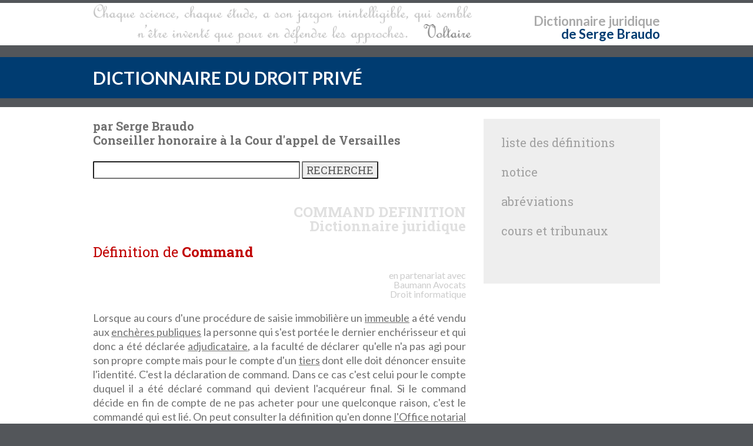

--- FILE ---
content_type: text/html; charset=UTF-8
request_url: https://www.dictionnaire-juridique.com/definition/command.php
body_size: 2896
content:
<!DOCTYPE html>
<html lang="fr-FR" prefix="og: http://ogp.me/ns#">
<head>
<title>Command - D&eacute;finition - Dictionnaire juridique</title>
<meta charset="utf-8">
<meta name="viewport" content="width=device-width, initial-scale=1.0">
<meta name="description" content="D&eacute;finition de Command : Lorsque au cours d'une proc&eacute;dure de saisie immobili&egrave;re un immeuble a &eacute;t&eacute; vendu aux ench&egrave;res publiques la personne qui s'est port&eacute;e le dernier ench&eacute;risseur et qui donc a &eacute;t&eacute; d&eacute;clar&eacute;e adjudicataire, a la facult&eacute; de d&eacute;clarer qu'elle n'a pas agi pour son propre compte mais pour le compte d'un tiers dont elle doit d&eacute;noncer ensuite l'identit&eacute;. C'est la d&eacute;claration de command...">
<meta name="keywords" content="Command,definition,jurisprudence,lois,doctrine,dictionnaire juridique,dictionnaire de droit,dictionnaire du droit">
<meta name="robots" content="index, follow, all">

<meta name="title" content="Command - D&eacute;finition - Dictionnaire juridique">
<meta name="author" content="Serge BRAUDO - Alexis BAUMANN">
<meta name="creator" content="Serge BRAUDO - Alexis BAUMANN">
<meta name="owner" content="Serge BRAUDO - Alexis BAUMANN">
<meta name="copyright" content="Serge BRAUDO - Alexis BAUMANN">
<meta name="publisher" content="Serge BRAUDO - Alexis BAUMANN">
<meta name="revisit-after" content="2 days">
<meta name="language" content="FR">
<meta name="rating" content="General">
<meta name="distribution" content="Global">
<meta name="identifier-url" content="https://www.dictionnaire-juridique.com/definition/command.php">
<meta name="content-language" content="FR">

<meta property="og:title" content="Command - D&eacute;finition - Dictionnaire juridique">
<meta property="og:type" content="website">
<meta property="og:url" content="https://www.dictionnaire-juridique.com/definition/command.php">
<meta property="og:image" content="https://www.dictionnaire-juridique.com/dictionnaire-juridique.jpg">
<meta property="og:locale" content="fr_FR">
<meta property="og:description" content="D&eacute;finition de Command : Lorsque au cours d'une proc&eacute;dure de saisie immobili&egrave;re un immeuble a &eacute;t&eacute; vendu aux ench&egrave;res publiques la personne qui s'est port&eacute;e le dernier ench&eacute;risseur et qui donc a &eacute;t&eacute; d&eacute;clar&eacute;e adjudicataire, a la facult&eacute; de d&eacute;clarer qu'elle n'a pas agi pour son propre compte mais pour le compte d'un tiers dont elle doit d&eacute;noncer ensuite l'identit&eacute;. C'est la d&eacute;claration de command...">
<meta property="og:site_name" content="Dictionnaire Juridique">


	<link rel="stylesheet" id="style-css"  href="/dictionnaire-juridique.css" type="text/css" media="all" />
	<link rel="stylesheet" id="font-css"  href="//fonts.googleapis.com/css?family=Lato%3A300%2C400%2C700%2C400italic%2C700italic%7CRoboto+Slab%3A300%2C100%2C400%2C700&#038;subset=latin%2Clatin-ext" type="text/css" media="all" />

	<!-- Global site tag (gtag.js) - Google Analytics -->
	<script async src="https://www.googletagmanager.com/gtag/js?id=UA-6346161-2"></script>
	<script>
	  window.dataLayer = window.dataLayer || [];
	  function gtag(){dataLayer.push(arguments);}
	  gtag('js', new Date());

	  gtag('config', 'UA-6346161-2');
	</script>

</head>

<body>

	<header>
		<div class="wide-header">
			<div class="wrapper cf">
				<div class="header-gauche cf">
					<a class="logo" href="/index.php" title="dictionnaire juridique"><img src="/dictionnaire-juridique.png" alt="dictionnaire juridique" title="dictionnaire droit" /></a>
				</div>
				<div class="header-droit">
					<p class="header1"><a href="/index.php" title="dictionnaire juridique">Dictionnaire</a> <a href="https://www.baumann-avocats.com"><strong>juridique</strong></a></p>
					<p class="header2"><a href="/index.php" title="dictionnaire juridique">de Serge Braudo</a></p>
				</div>
			</div>
		</div>

		<div id="subheader1">
		<p>&nbsp;</p>
		</div>
		
  			<section class="wide-nav">
				<div class="wrapper">
					<h2><a href="/index.php" title="dictionnaire juridique">DICTIONNAIRE DU DROIT PRIV&Eacute;</a></h2>
				</div>
			</section>

		<div id="subheader2">
		<p>&nbsp;</p>
		</div>

			
		</header>
		<section id="content">
			<div class="wrapper cf">
				<div id="posts">
					<div class="post">
						<div class="post-text">
							<p class="sb">par Serge Braudo<br>Conseiller honoraire &agrave; la Cour d'appel de Versailles</p>
							<br>
							<div id="recherche">
								<form name="formulaire" action="/moteur.php" method="POST">
								<input size="30" type="text" name="requete" />
								<input type="submit" value="RECHERCHE" />
								</form>
								<br>
							</div>
	

<h1><strong>COMMAND</strong> DEFINITION<br>Dictionnaire juridique</h1>

<h2>D&eacute;finition de <strong>Command</strong></h2>

<table><tr><td id="partenariat1"></td><td id="partenariat2">en&nbsp;partenariat&nbsp;avec<br><strong>Baumann</strong>&nbsp;<strong><a href="https://www.baumann-avocats.com">Avocats Droit&nbsp;informatique</a></strong></td></tr></table>
<p>Lorsque au cours d'une proc&eacute;dure de saisie immobili&egrave;re un <a href="immeuble.php">immeuble</a> a &eacute;t&eacute; vendu aux <a href="enchere.php">ench&egrave;res publiques</a> la personne qui s'est port&eacute;e le dernier ench&eacute;risseur et qui donc a &eacute;t&eacute; d&eacute;clar&eacute;e <a href="adjudication.php">adjudicataire</a>, a la facult&eacute; de d&eacute;clarer qu'elle n'a pas agi pour son propre compte mais pour le compte d'un <a href="tiers.php">tiers</a> dont elle doit d&eacute;noncer ensuite l'identit&eacute;. C'est la d&eacute;claration de command. Dans ce cas c'est celui pour le compte duquel il a &eacute;t&eacute; d&eacute;clar&eacute; command qui devient l'acqu&eacute;reur final. Si le command d&eacute;cide en fin de compte de ne pas acheter pour une quelconque raison, c'est le command&eacute; qui est li&eacute;. On peut consulter la d&eacute;finition qu'en donne <a href="http://www.onb-france.com/constructa/index.php3?id_gmenu=4042&code_menu=droit_de_proprie&id_art=16886&langue=fr" TARGET="_blank">l'Office notarial de Baillardes</a>. </p>

<p>L'ordonnance n&deg;2006-461 du 21 avril 2006 r&eacute;formant la saisie immobili&egrave;re a introduit un article 2207, aux termes duquel, l'adjudication ne peut donner lieu &agrave; d&eacute;claration de command. </p>
<p>Ne pas confondre "Command" et "<a href="commandement.php">Commandement</a>". </p>

<p><b>Textes</b> </p>

<li>Ordonnance n&deg;2006-461 du 21 avril 2006 r&eacute;formant la saisie immobili&egrave;re </li>


<p>

<br><p><strong><a href="/index.php">Liste de toutes les d&eacute;finitions</a></strong></p>


<div class="alphabet"><ul>
<li><a href="/A.php">A</a></li>
<li><a href="/B.php">B</a></li>
<li><a href="/C.php">C</a></li>
<li><a href="/D.php">D</a></li>
<li><a href="/E.php">E</a></li>
<li><a href="/F.php">F</a></li>
<li><a href="/G.php">G</a></li>
<li><a href="/H.php">H</a></li>
<li><a href="/I.php">I</a></li>
<li><a href="/J.php">J</a></li>
<li><a href="/L.php">L</a></li>
<li><a href="/M.php">M</a></li>
<li><a href="/N.php">N</a></li>
<li><a href="/O.php">O</a></li>
<li><a href="/P.php">P</a></li>
<li><a href="/Q.php">Q</a></li>
<li><a href="/R.php">R</a></li>
<li><a href="/S.php">S</a></li>
<li><a href="/T.php">T</a></li>
<li><a href="/U.php">U</a></li>
<li><a href="/V.php">V</a></li>
<li><a href="/W.php">W</a></li>

</ul></div>



						</div>
					</div>
				</div>

				<aside id="sidebar-right">
				
				
<div id="liste" class="widget">
	<div class="title-widget"><a href="/index.php">liste des d&eacute;finitions</a></div>
</div>

<div id="notice" class="widget">
	<div class="title-widget"><a href="/notice.php">notice</a></div>
</div>
	

<div id="abreviations" class="widget">
	<div class="title-widget"><a href="/abreviations.php">abr&eacute;viations</a></div>
</div>

<div id="cartejudiciaire" class="widget">
	<div class="title-widget"><a href="/france-judiciaire.php">cours et tribunaux</a></div>
</div>

<div id="void" class="widget">
	<div class="title-widget"></div>
</div>

				</aside>
			</div>
		</section>

		
		<footer id="footer">
			<div class="wrapper cf">
				<div class="footer-margin-left cf">
				
					<div id="Coordonnees" class="footer-box textfooter">
						<div class="textfooter">
							<p>&copy; 1996-2026<br><br>
							<a href="/serge-braudo.php"><strong>Serge Braudo</strong><br>
							Conseiller honoraire<br>
							&agrave; la Cour d'Appel de Versailles</a><br><br>
							<a href="https://www.baumann-avocats.com/"><strong>Alexis Baumann</strong></a><br>
							<a href="https://www.baumann-avocats.com/avocat-contrats-informatiques.php" title="avocat droit informatique">Avocat au Barreau de Paris</a><br>
							<a href="https://www.baumann-avocats.com/avocat-droit-informatique.php" title="avocat droit informatique">Droit&nbsp;informatique</a><br><a href="https://www.baumann-avocats.com/avocat-contentieux-informatique.php" title="avocat droit NTIC">Propri&eacute;t&eacute;&nbsp;intellectuelle</a></p>
							
							<br>
							<p><a href="/notice.php#noticelegale">Mentions l&eacute;gales</a></p>
						</div>
					</div>
					
					<div class="footer-socials"></div>
				
				
					<div id="Competences" class="footer-box widget_text"><div class="footer-box-title"></div>
					<div class="textfooter">
					</div>
					</div>
					
					<div id="Nuage-de-tags" class="footer-box textfooter">
						<div class="footer-box-title">Recherches fr&eacute;quentes</div>
						<div class="tagcloud">
							<a href="/definition/etat-civil.php" title="&eacute;tat&nbsp;civil" style="font-size: 13pt; color: #909090;">&eacute;tat&nbsp;civil</a>&nbsp;&nbsp;
							<a href="/definition/ayant-droit.php" title="ayant&nbsp;droit" style="font-size: 13pt; color: #a0a0a0;">ayant&nbsp;droit</a>&nbsp;&nbsp;
							<a href="/definition/arret-infirmatif.php" title="arr&ecirc;t&nbsp;infirmatif" style="font-size: 10pt; color: #707070;">arr&ecirc;t&nbsp;infirmatif</a>&nbsp;&nbsp;
							<a href="/definition/mandat.php" title="mandat" style="font-size: 20pt; color: #707070;">mandat</a>&nbsp;&nbsp;
							<a href="/definition/cassation.php" title="cassation" style="font-size: 19pt; color: #c0c0c0;">cassation</a>&nbsp;&nbsp;
							<a href="/definition/acte.php" title="acte" style="font-size: 18pt; color: #909090;">acte</a>&nbsp;&nbsp;
							<a href="/definition/demandeur.php" title="demandeur" style="font-size: 18pt; color: #b0b0b0;">demandeur</a>&nbsp;&nbsp;
							<a href="/definition/responsabilite-civile.php" title="responsabilit&eacute;&nbsp;civile" style="font-size: 20pt; color: #707070;">responsabilit&eacute;&nbsp;civile</a>&nbsp;&nbsp;
							<a href="/definition/moyens-et-motifs.php" title="moyens&nbsp;et&nbsp;motifs" style="font-size: 11pt; color: #b0b0b0;">moyens&nbsp;et&nbsp;motifs</a>&nbsp;&nbsp;
							<a href="/definition/parquet-et-parquet-general.php" title="parquet&nbsp;et&nbsp;parquet&nbsp;g&eacute;n&eacute;ral" style="font-size: 14pt; color: #b0b0b0;">parquet&nbsp;et&nbsp;parquet&nbsp;g&eacute;n&eacute;ral</a>&nbsp;&nbsp;
							<a href="/definition/hoirie.php" title="hoirie" style="font-size: 17pt; color: #a0a0a0;">hoirie</a>&nbsp;&nbsp;
							<a href="/definition/donation.php" title="donation" style="font-size: 15pt; color: #707070;">donation</a>&nbsp;&nbsp;
							<a href="/definition/contentieux.php" title="contentieux" style="font-size: 15pt; color: #a0a0a0;">contentieux</a>&nbsp;&nbsp;
							<a href="/definition/indivision.php" title="indivision" style="font-size: 20pt; color: #b0b0b0;">indivision</a>&nbsp;&nbsp;
							<a href="/definition/tutelle.php" title="tutelle" style="font-size: 16pt; color: #d0d0d0;">tutelle</a>&nbsp;&nbsp;
							<a href="/definition/recours.php" title="recours" style="font-size: 20pt; color: #808080;">recours</a>&nbsp;&nbsp;

						
						</div>
					</div>	
				</div>
			</div>
		</footer>
</body>
</html>